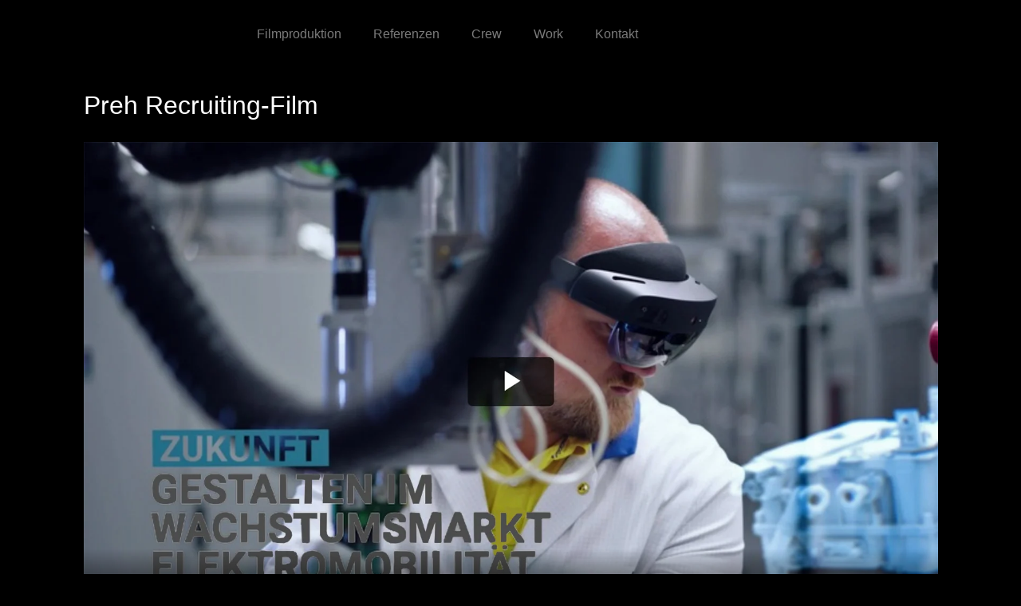

--- FILE ---
content_type: text/html; charset=UTF-8
request_url: https://the-grand-crew.com/preh-recruiting-film/
body_size: 17870
content:
<!doctype html><html lang="de" prefix="og: https://ogp.me/ns#"><head><script data-no-optimize="1">var litespeed_docref=sessionStorage.getItem("litespeed_docref");litespeed_docref&&(Object.defineProperty(document,"referrer",{get:function(){return litespeed_docref}}),sessionStorage.removeItem("litespeed_docref"));</script> <meta charset="UTF-8"><meta name="viewport" content="width=device-width, initial-scale=1"><link rel="profile" href="https://gmpg.org/xfn/11"><title>Preh Recruiting Film - Tom´s Grand Crew - Filmproduktion</title><meta name="description" content="https://mediacms.preyer.net/media/encoded/7/tom.b/716cb5ee075d426ca2eabe399dc43461.716cb5ee075d426ca2eabe399dc43461.Preh-Recruitingfilm_Master_21122023.mp4.mp4"/><meta name="robots" content="follow, index, max-snippet:-1, max-video-preview:-1, max-image-preview:large"/><link rel="canonical" href="https://the-grand-crew.com/preh-recruiting-film/" /><meta property="og:locale" content="de_DE" /><meta property="og:type" content="article" /><meta property="og:title" content="Preh Recruiting Film - Tom´s Grand Crew - Filmproduktion" /><meta property="og:description" content="https://mediacms.preyer.net/media/encoded/7/tom.b/716cb5ee075d426ca2eabe399dc43461.716cb5ee075d426ca2eabe399dc43461.Preh-Recruitingfilm_Master_21122023.mp4.mp4" /><meta property="og:url" content="https://the-grand-crew.com/preh-recruiting-film/" /><meta property="og:site_name" content="The Grand Crew - Filmproduktion" /><meta property="article:section" content="Referenzen" /><meta property="og:updated_time" content="2024-03-24T21:51:23+01:00" /><meta property="og:image" content="https://the-grand-crew.com/wp-content/uploads/2024/03/Preh-Recruitung-film.jpg" /><meta property="og:image:secure_url" content="https://the-grand-crew.com/wp-content/uploads/2024/03/Preh-Recruitung-film.jpg" /><meta property="og:image:width" content="1600" /><meta property="og:image:height" content="900" /><meta property="og:image:alt" content="Preh Recruiting Film" /><meta property="og:image:type" content="image/jpeg" /><meta property="article:published_time" content="2024-03-01T18:28:20+01:00" /><meta property="article:modified_time" content="2024-03-24T21:51:23+01:00" /><meta property="og:video" content="https://mediacms.preyer.net/media/encoded/7/tom.b/716cb5ee075d426ca2eabe399dc43461.716cb5ee075d426ca2eabe399dc43461.Preh-Recruitingfilm_Master_21122023.mp4.mp4" /><meta name="twitter:card" content="summary_large_image" /><meta name="twitter:title" content="Preh Recruiting Film - Tom´s Grand Crew - Filmproduktion" /><meta name="twitter:description" content="https://mediacms.preyer.net/media/encoded/7/tom.b/716cb5ee075d426ca2eabe399dc43461.716cb5ee075d426ca2eabe399dc43461.Preh-Recruitingfilm_Master_21122023.mp4.mp4" /><meta name="twitter:image" content="https://the-grand-crew.com/wp-content/uploads/2024/03/Preh-Recruitung-film.jpg" /><meta name="twitter:label1" content="Verfasst von" /><meta name="twitter:data1" content="Tom Bauer" /><meta name="twitter:label2" content="Lesedauer" /><meta name="twitter:data2" content="Weniger als eine Minute" /> <script type="application/ld+json" class="rank-math-schema">{"@context":"https://schema.org","@graph":[{"@type":"Place","@id":"https://the-grand-crew.com/#place","address":{"@type":"PostalAddress","streetAddress":"Beethovenstra\u00dfe 5d","addressRegion":"Bayern","postalCode":"97080","addressCountry":"W\u00fcrzburg"}},{"@type":["LocalBusiness","Organization"],"@id":"https://the-grand-crew.com/#organization","name":"The Grand Crew - Filmproduktion","url":"https://the-grand-crew.com","email":"mail@ad-photographer.com","address":{"@type":"PostalAddress","streetAddress":"Beethovenstra\u00dfe 5d","addressRegion":"Bayern","postalCode":"97080","addressCountry":"W\u00fcrzburg"},"logo":{"@type":"ImageObject","@id":"https://the-grand-crew.com/#logo","url":"https://the-grand-crew.com/wp-content/uploads/2024/03/favicon.png","contentUrl":"https://the-grand-crew.com/wp-content/uploads/2024/03/favicon.png","caption":"The Grand Crew - Filmproduktion","inLanguage":"de","width":"112","height":"112"},"openingHours":["Monday,Tuesday,Wednesday,Thursday 09:00-18:00","Friday 09:00-15:00"],"location":{"@id":"https://the-grand-crew.com/#place"},"image":{"@id":"https://the-grand-crew.com/#logo"},"telephone":"+49 16090284509"},{"@type":"WebSite","@id":"https://the-grand-crew.com/#website","url":"https://the-grand-crew.com","name":"The Grand Crew - Filmproduktion","alternateName":"Grand Crew Filmproduktion, Agentur","publisher":{"@id":"https://the-grand-crew.com/#organization"},"inLanguage":"de"},{"@type":"ImageObject","@id":"https://the-grand-crew.com/wp-content/uploads/2024/03/Preh-Recruitung-film.jpg","url":"https://the-grand-crew.com/wp-content/uploads/2024/03/Preh-Recruitung-film.jpg","width":"1600","height":"900","inLanguage":"de"},{"@type":"WebPage","@id":"https://the-grand-crew.com/preh-recruiting-film/#webpage","url":"https://the-grand-crew.com/preh-recruiting-film/","name":"Preh Recruiting Film - Tom\u00b4s Grand Crew - Filmproduktion","datePublished":"2024-03-01T18:28:20+01:00","dateModified":"2024-03-24T21:51:23+01:00","isPartOf":{"@id":"https://the-grand-crew.com/#website"},"primaryImageOfPage":{"@id":"https://the-grand-crew.com/wp-content/uploads/2024/03/Preh-Recruitung-film.jpg"},"inLanguage":"de"},{"@type":"Person","@id":"https://the-grand-crew.com/author/tom-b/","name":"Tom Bauer","url":"https://the-grand-crew.com/author/tom-b/","image":{"@type":"ImageObject","@id":"https://the-grand-crew.com/wp-content/litespeed/avatar/5085d7c801c49ae8d0a010092768681e.jpg?ver=1769093155","url":"https://the-grand-crew.com/wp-content/litespeed/avatar/5085d7c801c49ae8d0a010092768681e.jpg?ver=1769093155","caption":"Tom Bauer","inLanguage":"de"},"worksFor":{"@id":"https://the-grand-crew.com/#organization"}},{"headline":"Preh Recruiting Film - Tom\u00b4s Grand Crew - Filmproduktion","description":"https://mediacms.preyer.net/media/encoded/7/tom.b/716cb5ee075d426ca2eabe399dc43461.716cb5ee075d426ca2eabe399dc43461.Preh-Recruitingfilm_Master_21122023.mp4.mp4","datePublished":"2024-03-01T18:28:20+01:00","dateModified":"2024-03-24T21:51:23+01:00","image":{"@id":"https://the-grand-crew.com/wp-content/uploads/2024/03/Preh-Recruitung-film.jpg"},"author":{"@id":"https://the-grand-crew.com/author/tom-b/","name":"Tom Bauer"},"@type":"BlogPosting","name":"Preh Recruiting Film - Tom\u00b4s Grand Crew - Filmproduktion","articleSection":"Referenzen, Referenzen-Startseite","@id":"https://the-grand-crew.com/preh-recruiting-film/#schema-9536","isPartOf":{"@id":"https://the-grand-crew.com/preh-recruiting-film/#webpage"},"publisher":{"@id":"https://the-grand-crew.com/#organization"},"inLanguage":"de","mainEntityOfPage":{"@id":"https://the-grand-crew.com/preh-recruiting-film/#webpage"}},{"@type":"VideoObject","name":"Preh Recruiting Film - Tom\u00b4s Grand Crew - Filmproduktion","description":"https://mediacms.preyer.net/media/encoded/7/tom.b/716cb5ee075d426ca2eabe399dc43461.716cb5ee075d426ca2eabe399dc43461.Preh-Recruitingfilm_Master_21122023.mp4.mp4","uploadDate":"2024-03-01T18:28:20+01:00","thumbnailUrl":"https://the-grand-crew.com/wp-content/uploads/2024/03/Preh-Recruitung-film.jpg","contentUrl":"https://mediacms.preyer.net/media/encoded/7/tom.b/716cb5ee075d426ca2eabe399dc43461.716cb5ee075d426ca2eabe399dc43461.Preh-Recruitingfilm_Master_21122023.mp4.mp4","isFamilyFriendly":"1","@id":"https://the-grand-crew.com/preh-recruiting-film/#schema-9537","isPartOf":{"@id":"https://the-grand-crew.com/preh-recruiting-film/#webpage"},"publisher":{"@id":"https://the-grand-crew.com/#organization"},"inLanguage":"de","mainEntityOfPage":{"@id":"https://the-grand-crew.com/preh-recruiting-film/#webpage"}}]}</script> <link rel="alternate" type="application/rss+xml" title="Tom´s Grand Crew - Filmproduktion &raquo; Feed" href="https://the-grand-crew.com/feed/" /><link rel="alternate" type="application/rss+xml" title="Tom´s Grand Crew - Filmproduktion &raquo; Kommentar-Feed" href="https://the-grand-crew.com/comments/feed/" /><link rel="alternate" type="application/rss+xml" title="Tom´s Grand Crew - Filmproduktion &raquo; Preh Recruiting Film-Kommentar-Feed" href="https://the-grand-crew.com/preh-recruiting-film/feed/" /><link rel="alternate" title="oEmbed (JSON)" type="application/json+oembed" href="https://the-grand-crew.com/wp-json/oembed/1.0/embed?url=https%3A%2F%2Fthe-grand-crew.com%2Fpreh-recruiting-film%2F" /><link rel="alternate" title="oEmbed (XML)" type="text/xml+oembed" href="https://the-grand-crew.com/wp-json/oembed/1.0/embed?url=https%3A%2F%2Fthe-grand-crew.com%2Fpreh-recruiting-film%2F&#038;format=xml" /><style id='wp-img-auto-sizes-contain-inline-css'>img:is([sizes=auto i],[sizes^="auto," i]){contain-intrinsic-size:3000px 1500px}
/*# sourceURL=wp-img-auto-sizes-contain-inline-css */</style><style id="litespeed-ccss">body{--wp--preset--color--black:#000;--wp--preset--color--cyan-bluish-gray:#abb8c3;--wp--preset--color--white:#fff;--wp--preset--color--pale-pink:#f78da7;--wp--preset--color--vivid-red:#cf2e2e;--wp--preset--color--luminous-vivid-orange:#ff6900;--wp--preset--color--luminous-vivid-amber:#fcb900;--wp--preset--color--light-green-cyan:#7bdcb5;--wp--preset--color--vivid-green-cyan:#00d084;--wp--preset--color--pale-cyan-blue:#8ed1fc;--wp--preset--color--vivid-cyan-blue:#0693e3;--wp--preset--color--vivid-purple:#9b51e0;--wp--preset--gradient--vivid-cyan-blue-to-vivid-purple:linear-gradient(135deg,rgba(6,147,227,1) 0%,#9b51e0 100%);--wp--preset--gradient--light-green-cyan-to-vivid-green-cyan:linear-gradient(135deg,#7adcb4 0%,#00d082 100%);--wp--preset--gradient--luminous-vivid-amber-to-luminous-vivid-orange:linear-gradient(135deg,rgba(252,185,0,1) 0%,rgba(255,105,0,1) 100%);--wp--preset--gradient--luminous-vivid-orange-to-vivid-red:linear-gradient(135deg,rgba(255,105,0,1) 0%,#cf2e2e 100%);--wp--preset--gradient--very-light-gray-to-cyan-bluish-gray:linear-gradient(135deg,#eee 0%,#a9b8c3 100%);--wp--preset--gradient--cool-to-warm-spectrum:linear-gradient(135deg,#4aeadc 0%,#9778d1 20%,#cf2aba 40%,#ee2c82 60%,#fb6962 80%,#fef84c 100%);--wp--preset--gradient--blush-light-purple:linear-gradient(135deg,#ffceec 0%,#9896f0 100%);--wp--preset--gradient--blush-bordeaux:linear-gradient(135deg,#fecda5 0%,#fe2d2d 50%,#6b003e 100%);--wp--preset--gradient--luminous-dusk:linear-gradient(135deg,#ffcb70 0%,#c751c0 50%,#4158d0 100%);--wp--preset--gradient--pale-ocean:linear-gradient(135deg,#fff5cb 0%,#b6e3d4 50%,#33a7b5 100%);--wp--preset--gradient--electric-grass:linear-gradient(135deg,#caf880 0%,#71ce7e 100%);--wp--preset--gradient--midnight:linear-gradient(135deg,#020381 0%,#2874fc 100%);--wp--preset--font-size--small:13px;--wp--preset--font-size--medium:20px;--wp--preset--font-size--large:36px;--wp--preset--font-size--x-large:42px;--wp--preset--spacing--20:.44rem;--wp--preset--spacing--30:.67rem;--wp--preset--spacing--40:1rem;--wp--preset--spacing--50:1.5rem;--wp--preset--spacing--60:2.25rem;--wp--preset--spacing--70:3.38rem;--wp--preset--spacing--80:5.06rem;--wp--preset--shadow--natural:6px 6px 9px rgba(0,0,0,.2);--wp--preset--shadow--deep:12px 12px 50px rgba(0,0,0,.4);--wp--preset--shadow--sharp:6px 6px 0px rgba(0,0,0,.2);--wp--preset--shadow--outlined:6px 6px 0px -3px rgba(255,255,255,1),6px 6px rgba(0,0,0,1);--wp--preset--shadow--crisp:6px 6px 0px rgba(0,0,0,1)}.screen-reader-text{clip:rect(1px,1px,1px,1px);height:1px;overflow:hidden;position:absolute!important;width:1px;word-wrap:normal!important}html{line-height:1.15;-webkit-text-size-adjust:100%}*,:after,:before{box-sizing:border-box}body{margin:0;font-family:-apple-system,BlinkMacSystemFont,Segoe UI,Roboto,Helvetica Neue,Arial,Noto Sans,sans-serif,Apple Color Emoji,Segoe UI Emoji,Segoe UI Symbol,Noto Color Emoji;font-size:1rem;font-weight:400;line-height:1.5;color:#333;background-color:#fff;-webkit-font-smoothing:antialiased;-moz-osx-font-smoothing:grayscale}h2{margin-block-start:.5rem;margin-block-end:1rem;font-family:inherit;font-weight:500;line-height:1.2;color:inherit}h2{font-size:2rem}a{background-color:transparent;text-decoration:none;color:#c36}img{border-style:none;height:auto;max-width:100%}::-webkit-file-upload-button{-webkit-appearance:button;font:inherit}li,ul{margin-block-start:0;margin-block-end:0;border:0;outline:0;font-size:100%;vertical-align:baseline;background:0 0}.site-navigation{grid-area:nav-menu;display:flex;align-items:center;flex-grow:1}[class*=" eicon-"]{display:inline-block;font-family:eicons;font-size:inherit;font-weight:400;font-style:normal;font-variant:normal;line-height:1;text-rendering:auto;-webkit-font-smoothing:antialiased;-moz-osx-font-smoothing:grayscale}.eicon-menu-bar:before{content:"\e816"}.eicon-close:before{content:"\e87f"}.elementor-screen-only,.screen-reader-text{position:absolute;top:-10000em;width:1px;height:1px;margin:-1px;padding:0;overflow:hidden;clip:rect(0,0,0,0);border:0}.elementor *,.elementor :after,.elementor :before{box-sizing:border-box}.elementor a{box-shadow:none;text-decoration:none}.elementor img{height:auto;max-width:100%;border:none;border-radius:0;box-shadow:none}.elementor video{max-width:100%;width:100%;margin:0;line-height:1;border:none}.elementor-element{--flex-direction:initial;--flex-wrap:initial;--justify-content:initial;--align-items:initial;--align-content:initial;--gap:initial;--flex-basis:initial;--flex-grow:initial;--flex-shrink:initial;--order:initial;--align-self:initial;flex-basis:var(--flex-basis);flex-grow:var(--flex-grow);flex-shrink:var(--flex-shrink);order:var(--order);align-self:var(--align-self)}:root{--page-title-display:block}.elementor-widget{position:relative}.e-con{--border-radius:0;--border-block-start-width:0px;--border-inline-end-width:0px;--border-block-end-width:0px;--border-inline-start-width:0px;--border-style:initial;--border-color:initial;--container-widget-height:initial;--container-widget-flex-grow:0;--container-widget-align-self:initial;--content-width:min(100%,var(--container-max-width,1140px));--width:100%;--min-height:initial;--height:auto;--text-align:initial;--margin-block-start:0px;--margin-inline-end:0px;--margin-block-end:0px;--margin-inline-start:0px;--padding-block-start:var(--container-default-padding-block-start,10px);--padding-inline-end:var(--container-default-padding-inline-end,10px);--padding-block-end:var(--container-default-padding-block-end,10px);--padding-inline-start:var(--container-default-padding-inline-start,10px);--position:relative;--z-index:revert;--overflow:visible;--gap:var(--widgets-spacing,20px);--overlay-mix-blend-mode:initial;--overlay-opacity:1;--e-con-grid-template-columns:repeat(3,1fr);--e-con-grid-template-rows:repeat(2,1fr);position:var(--position);width:var(--width);min-width:0;min-height:var(--min-height);height:var(--height);border-radius:var(--border-radius);margin-block-start:var(--bc-margin-block-start,var(--margin-block-start));margin-inline-end:var(--bc-margin-inline-end,var(--margin-inline-end));margin-block-end:var(--bc-margin-block-end,var(--margin-block-end));margin-inline-start:var(--bc-margin-inline-start,var(--margin-inline-start));padding-inline-start:var(--bc-padding-inline-start,var(--padding-inline-start));padding-inline-end:var(--bc-padding-inline-end,var(--padding-inline-end));z-index:var(--z-index);overflow:var(--overflow)}.e-con.e-flex{--flex-direction:column;--flex-basis:auto;--flex-grow:0;--flex-shrink:1;flex:var(--flex-grow) var(--flex-shrink) var(--flex-basis)}.e-con-full,.e-con>.e-con-inner{text-align:var(--text-align);padding-block-start:var(--bc-padding-block-start,var(--padding-block-start));padding-block-end:var(--bc-padding-block-end,var(--padding-block-end))}.e-con-full.e-flex,.e-con.e-flex>.e-con-inner{flex-direction:var(--flex-direction)}.e-con,.e-con>.e-con-inner{display:var(--display)}.e-con-boxed.e-flex{flex-direction:column;flex-wrap:nowrap;justify-content:normal;align-items:normal;align-content:normal}.e-con-boxed{text-align:initial;gap:initial}.e-con.e-flex>.e-con-inner{flex-wrap:var(--flex-wrap);justify-content:var(--justify-content);align-items:var(--align-items);align-content:var(--align-content);flex-basis:auto;flex-grow:1;flex-shrink:1;align-self:auto}.e-con>.e-con-inner{gap:var(--gap);width:100%;max-width:var(--content-width);margin:0 auto;padding-inline-start:0;padding-inline-end:0;height:100%}.e-con .elementor-widget.elementor-widget{margin-block-end:0}.e-con:before{content:var(--background-overlay);display:block;position:absolute;mix-blend-mode:var(--overlay-mix-blend-mode);opacity:var(--overlay-opacity);border-radius:var(--border-radius);border-style:var(--border-style);border-color:var(--border-color);border-block-start-width:var(--border-block-start-width);border-inline-end-width:var(--border-inline-end-width);border-block-end-width:var(--border-block-end-width);border-inline-start-width:var(--border-inline-start-width);top:calc(0px - var(--border-block-start-width));left:calc(0px - var(--border-inline-start-width));width:max(100% + var(--border-inline-end-width) + var(--border-inline-start-width),100%);height:max(100% + var(--border-block-start-width) + var(--border-block-end-width),100%)}.e-con .elementor-widget{min-width:0}.e-con .elementor-widget-video{width:100%}.e-con>.e-con-inner>.elementor-widget>.elementor-widget-container,.e-con>.elementor-widget>.elementor-widget-container{height:100%}.e-con.e-con>.e-con-inner>.elementor-widget,.elementor.elementor .e-con>.elementor-widget{max-width:100%}@media (max-width:767px){.e-con.e-flex{--width:100%;--flex-wrap:wrap}}.e-con{--bc-margin-block-start:var(--margin-top);--bc-margin-block-end:var(--margin-bottom);--bc-margin-inline-start:var(--margin-left);--bc-margin-inline-end:var(--margin-right);--bc-padding-block-start:var(--padding-top);--bc-padding-block-end:var(--padding-bottom);--bc-padding-inline-start:var(--padding-left);--bc-padding-inline-end:var(--padding-right)}.elementor-element{--swiper-theme-color:#000;--swiper-navigation-size:44px;--swiper-pagination-bullet-size:6px;--swiper-pagination-bullet-horizontal-gap:6px}.elementor-heading-title{padding:0;margin:0;line-height:1}.elementor-widget-image{text-align:center}.elementor-widget-image a{display:inline-block}.elementor-widget-image img{vertical-align:middle;display:inline-block}.e-con{--container-widget-width:100%}.elementor-widget-video .elementor-widget-container{overflow:hidden;transform:translateZ(0)}.elementor-widget-video .elementor-wrapper{aspect-ratio:var(--video-aspect-ratio)}.elementor-widget-video .elementor-wrapper video{height:100%;width:100%;display:flex;border:none;background-color:#000}@supports not (aspect-ratio:1/1){.elementor-widget-video .elementor-wrapper{position:relative;overflow:hidden;height:0;padding-bottom:calc(100%/var(--video-aspect-ratio))}.elementor-widget-video .elementor-wrapper video{position:absolute;top:0;right:0;bottom:0;left:0}}.elementor-widget-video .e-hosted-video .elementor-video{-o-object-fit:cover;object-fit:cover}.e-con-inner>.elementor-widget-video{width:var(--container-widget-width);--flex-grow:var(--container-widget-flex-grow)}:root{--swiper-theme-color:#007aff}:root{--swiper-navigation-size:44px}.elementor-kit-15{--e-global-color-primary:#fff;--e-global-color-secondary:#54595f;--e-global-color-text:#fff;--e-global-color-accent:#ddb000;--e-global-color-682c4e9e:#ddb000;--e-global-color-34ca62e7:#167f3c;--e-global-color-51319e80:#000;--e-global-color-7f9067d7:#fff;--e-global-typography-primary-font-family:"Cairo";--e-global-typography-primary-font-weight:600;--e-global-typography-secondary-font-family:"Cairo";--e-global-typography-secondary-font-weight:400;--e-global-typography-text-font-family:"Cairo";--e-global-typography-text-font-weight:400;--e-global-typography-accent-font-family:"Cairo";--e-global-typography-accent-font-weight:500;background-color:var(--e-global-color-51319e80)}.elementor-kit-15 a{color:#696969}.e-con{--container-max-width:85%}.elementor-element{--widgets-spacing:20px 20px}@media (max-width:1024px){.e-con{--container-max-width:1024px}}@media (max-width:767px){.e-con{--container-max-width:767px}}.elementor-location-header:before{content:"";display:table;clear:both}.elementor-item:after,.elementor-item:before{display:block;position:absolute}.elementor-item:not(:hover):not(:focus):not(.elementor-item-active):not(.highlighted):after,.elementor-item:not(:hover):not(:focus):not(.elementor-item-active):not(.highlighted):before{opacity:0}.e--pointer-underline .elementor-item:after,.e--pointer-underline .elementor-item:before{height:3px;width:100%;left:0;background-color:#3f444b;z-index:2}.e--pointer-underline .elementor-item:after{content:"";bottom:0}.elementor-nav-menu--main .elementor-nav-menu a{padding:13px 20px}.elementor-nav-menu--layout-horizontal{display:flex}.elementor-nav-menu--layout-horizontal .elementor-nav-menu{display:flex;flex-wrap:wrap}.elementor-nav-menu--layout-horizontal .elementor-nav-menu a{white-space:nowrap;flex-grow:1}.elementor-nav-menu--layout-horizontal .elementor-nav-menu>li{display:flex}.elementor-nav-menu--layout-horizontal .elementor-nav-menu>li:not(:first-child)>a{margin-inline-start:var(--e-nav-menu-horizontal-menu-item-margin)}.elementor-nav-menu--layout-horizontal .elementor-nav-menu>li:not(:last-child)>a{margin-inline-end:var(--e-nav-menu-horizontal-menu-item-margin)}.elementor-nav-menu--layout-horizontal .elementor-nav-menu>li:not(:last-child):after{content:var(--e-nav-menu-divider-content,none);height:var(--e-nav-menu-divider-height,35%);border-left:var(--e-nav-menu-divider-width,2px) var(--e-nav-menu-divider-style,solid) var(--e-nav-menu-divider-color,#000);border-bottom-color:var(--e-nav-menu-divider-color,#000);border-right-color:var(--e-nav-menu-divider-color,#000);border-top-color:var(--e-nav-menu-divider-color,#000);align-self:center}.elementor-widget-nav-menu .elementor-widget-container{display:flex;flex-direction:column}.elementor-nav-menu{position:relative;z-index:2}.elementor-nav-menu:after{content:" ";display:block;height:0;font:0/0 serif;clear:both;visibility:hidden;overflow:hidden}.elementor-nav-menu,.elementor-nav-menu li{display:block;list-style:none;margin:0;padding:0;line-height:normal}.elementor-nav-menu a,.elementor-nav-menu li{position:relative}.elementor-nav-menu li{border-width:0}.elementor-nav-menu a{display:flex;align-items:center}.elementor-nav-menu a{padding:10px 20px;line-height:20px}.elementor-menu-toggle{display:flex;align-items:center;justify-content:center;font-size:var(--nav-menu-icon-size,22px);padding:.25em;border:0 solid;border-radius:3px;background-color:rgba(0,0,0,.05);color:#33373d}.elementor-menu-toggle:not(.elementor-active) .elementor-menu-toggle__icon--close{display:none}.elementor-nav-menu--dropdown{background-color:#fff;font-size:13px}.elementor-nav-menu--dropdown.elementor-nav-menu__container{margin-top:10px;transform-origin:top;overflow-y:auto;overflow-x:hidden}.elementor-nav-menu--dropdown a{color:#33373d}.elementor-nav-menu--toggle{--menu-height:100vh}.elementor-nav-menu--toggle .elementor-menu-toggle:not(.elementor-active)+.elementor-nav-menu__container{transform:scaleY(0);max-height:0;overflow:hidden}@media (max-width:1024px){.elementor-nav-menu--dropdown-tablet .elementor-nav-menu--main{display:none}}@media (min-width:1025px){.elementor-nav-menu--dropdown-tablet .elementor-menu-toggle,.elementor-nav-menu--dropdown-tablet .elementor-nav-menu--dropdown{display:none}.elementor-nav-menu--dropdown-tablet nav.elementor-nav-menu--dropdown.elementor-nav-menu__container{overflow-y:hidden}}.elementor-widget-heading .elementor-heading-title{color:var(--e-global-color-primary)}.elementor-widget-nav-menu .elementor-nav-menu--main .elementor-item{color:var(--e-global-color-text);fill:var(--e-global-color-text)}.elementor-widget-nav-menu .elementor-nav-menu--main:not(.e--pointer-framed) .elementor-item:before,.elementor-widget-nav-menu .elementor-nav-menu--main:not(.e--pointer-framed) .elementor-item:after{background-color:var(--e-global-color-accent)}.elementor-widget-nav-menu{--e-nav-menu-divider-color:var(--e-global-color-text)}.elementor-321 .elementor-element.elementor-element-41a094aa{--display:flex;--flex-direction:row;--container-widget-width:initial;--container-widget-height:100%;--container-widget-flex-grow:1;--container-widget-align-self:stretch;--margin-block-start:20px;--margin-block-end:10px;--margin-inline-start:0px;--margin-inline-end:0px}.elementor-321 .elementor-element.elementor-element-5c534b14{--display:flex;--flex-direction:row;--container-widget-width:initial;--container-widget-height:100%;--container-widget-flex-grow:1;--container-widget-align-self:stretch}.elementor-321 .elementor-element.elementor-element-332eb341 .elementor-wrapper{--video-aspect-ratio:1.77777}body.elementor-page-321:not(.elementor-motion-effects-element-type-background){background-color:#000}.elementor-44 .elementor-element.elementor-element-7a0bb83{--display:flex;--flex-direction:row;--container-widget-width:initial;--container-widget-height:100%;--container-widget-flex-grow:1;--container-widget-align-self:stretch;--gap:0px 0px;--overlay-opacity:.5;--z-index:9}.elementor-44 .elementor-element.elementor-element-7a0bb83:not(.elementor-motion-effects-element-type-background){background-color:#000000B5}.elementor-44 .elementor-element.elementor-element-7a0bb83:before{--background-overlay:''}.elementor-44 .elementor-element.elementor-element-ccadbe9{--display:flex;--flex-direction:column;--container-widget-width:100%;--container-widget-height:initial;--container-widget-flex-grow:0;--container-widget-align-self:initial}.elementor-44 .elementor-element.elementor-element-ccadbe9.e-con{--flex-grow:0;--flex-shrink:0}.elementor-44 .elementor-element.elementor-element-312f38e>.elementor-widget-container{margin:0 27px 0 0}.elementor-44 .elementor-element.elementor-element-312f38e{width:var(--container-widget-width,114.915%);max-width:114.915%;--container-widget-width:114.915%;--container-widget-flex-grow:0}.elementor-44 .elementor-element.elementor-element-312f38e.elementor-element{--flex-grow:0;--flex-shrink:0}.elementor-44 .elementor-element.elementor-element-8a6a288{--display:flex;--flex-direction:column;--container-widget-width:100%;--container-widget-height:initial;--container-widget-flex-grow:0;--container-widget-align-self:initial}.elementor-44 .elementor-element.elementor-element-af4f4e9 .elementor-menu-toggle{margin:0 auto;background-color:#575555}.elementor-44 .elementor-element.elementor-element-af4f4e9 .elementor-nav-menu--main .elementor-item{color:#7a7a7a;fill:#7a7a7a}.elementor-44 .elementor-element.elementor-element-af4f4e9 .elementor-nav-menu--main:not(.e--pointer-framed) .elementor-item:before,.elementor-44 .elementor-element.elementor-element-af4f4e9 .elementor-nav-menu--main:not(.e--pointer-framed) .elementor-item:after{background-color:#ddb000}.elementor-44 .elementor-element.elementor-element-af4f4e9 .elementor-nav-menu--dropdown{background-color:#7e7e7e}.elementor-44 .elementor-element.elementor-element-af4f4e9 div.elementor-menu-toggle{color:#ccc}@media (min-width:768px){.elementor-44 .elementor-element.elementor-element-ccadbe9{--width:17.468%}.elementor-44 .elementor-element.elementor-element-8a6a288{--width:66.6666%}}@media (max-width:767px){.elementor-44 .elementor-element.elementor-element-7a0bb83{--flex-wrap:nowrap}.elementor-44 .elementor-element.elementor-element-ccadbe9{--width:40%;--justify-content:flex-start;--align-items:center;--container-widget-width:calc((1 - var(--container-widget-flex-grow))*100%)}}.lazyload{background-image:none!important}.lazyload:before{background-image:none!important}</style><link rel="preload" data-asynced="1" data-optimized="2" as="style" onload="this.onload=null;this.rel='stylesheet'" href="https://the-grand-crew.com/wp-content/litespeed/ucss/56021f6b451264752ea040979d15b1ed.css?ver=f18a3" /><script data-optimized="1" type="litespeed/javascript" data-src="https://the-grand-crew.com/wp-content/plugins/litespeed-cache/assets/js/css_async.min.js"></script> <style id='global-styles-inline-css'>:root{--wp--preset--aspect-ratio--square: 1;--wp--preset--aspect-ratio--4-3: 4/3;--wp--preset--aspect-ratio--3-4: 3/4;--wp--preset--aspect-ratio--3-2: 3/2;--wp--preset--aspect-ratio--2-3: 2/3;--wp--preset--aspect-ratio--16-9: 16/9;--wp--preset--aspect-ratio--9-16: 9/16;--wp--preset--color--black: #000000;--wp--preset--color--cyan-bluish-gray: #abb8c3;--wp--preset--color--white: #ffffff;--wp--preset--color--pale-pink: #f78da7;--wp--preset--color--vivid-red: #cf2e2e;--wp--preset--color--luminous-vivid-orange: #ff6900;--wp--preset--color--luminous-vivid-amber: #fcb900;--wp--preset--color--light-green-cyan: #7bdcb5;--wp--preset--color--vivid-green-cyan: #00d084;--wp--preset--color--pale-cyan-blue: #8ed1fc;--wp--preset--color--vivid-cyan-blue: #0693e3;--wp--preset--color--vivid-purple: #9b51e0;--wp--preset--gradient--vivid-cyan-blue-to-vivid-purple: linear-gradient(135deg,rgb(6,147,227) 0%,rgb(155,81,224) 100%);--wp--preset--gradient--light-green-cyan-to-vivid-green-cyan: linear-gradient(135deg,rgb(122,220,180) 0%,rgb(0,208,130) 100%);--wp--preset--gradient--luminous-vivid-amber-to-luminous-vivid-orange: linear-gradient(135deg,rgb(252,185,0) 0%,rgb(255,105,0) 100%);--wp--preset--gradient--luminous-vivid-orange-to-vivid-red: linear-gradient(135deg,rgb(255,105,0) 0%,rgb(207,46,46) 100%);--wp--preset--gradient--very-light-gray-to-cyan-bluish-gray: linear-gradient(135deg,rgb(238,238,238) 0%,rgb(169,184,195) 100%);--wp--preset--gradient--cool-to-warm-spectrum: linear-gradient(135deg,rgb(74,234,220) 0%,rgb(151,120,209) 20%,rgb(207,42,186) 40%,rgb(238,44,130) 60%,rgb(251,105,98) 80%,rgb(254,248,76) 100%);--wp--preset--gradient--blush-light-purple: linear-gradient(135deg,rgb(255,206,236) 0%,rgb(152,150,240) 100%);--wp--preset--gradient--blush-bordeaux: linear-gradient(135deg,rgb(254,205,165) 0%,rgb(254,45,45) 50%,rgb(107,0,62) 100%);--wp--preset--gradient--luminous-dusk: linear-gradient(135deg,rgb(255,203,112) 0%,rgb(199,81,192) 50%,rgb(65,88,208) 100%);--wp--preset--gradient--pale-ocean: linear-gradient(135deg,rgb(255,245,203) 0%,rgb(182,227,212) 50%,rgb(51,167,181) 100%);--wp--preset--gradient--electric-grass: linear-gradient(135deg,rgb(202,248,128) 0%,rgb(113,206,126) 100%);--wp--preset--gradient--midnight: linear-gradient(135deg,rgb(2,3,129) 0%,rgb(40,116,252) 100%);--wp--preset--font-size--small: 13px;--wp--preset--font-size--medium: 20px;--wp--preset--font-size--large: 36px;--wp--preset--font-size--x-large: 42px;--wp--preset--spacing--20: 0.44rem;--wp--preset--spacing--30: 0.67rem;--wp--preset--spacing--40: 1rem;--wp--preset--spacing--50: 1.5rem;--wp--preset--spacing--60: 2.25rem;--wp--preset--spacing--70: 3.38rem;--wp--preset--spacing--80: 5.06rem;--wp--preset--shadow--natural: 6px 6px 9px rgba(0, 0, 0, 0.2);--wp--preset--shadow--deep: 12px 12px 50px rgba(0, 0, 0, 0.4);--wp--preset--shadow--sharp: 6px 6px 0px rgba(0, 0, 0, 0.2);--wp--preset--shadow--outlined: 6px 6px 0px -3px rgb(255, 255, 255), 6px 6px rgb(0, 0, 0);--wp--preset--shadow--crisp: 6px 6px 0px rgb(0, 0, 0);}:root { --wp--style--global--content-size: 800px;--wp--style--global--wide-size: 1200px; }:where(body) { margin: 0; }.wp-site-blocks > .alignleft { float: left; margin-right: 2em; }.wp-site-blocks > .alignright { float: right; margin-left: 2em; }.wp-site-blocks > .aligncenter { justify-content: center; margin-left: auto; margin-right: auto; }:where(.wp-site-blocks) > * { margin-block-start: 24px; margin-block-end: 0; }:where(.wp-site-blocks) > :first-child { margin-block-start: 0; }:where(.wp-site-blocks) > :last-child { margin-block-end: 0; }:root { --wp--style--block-gap: 24px; }:root :where(.is-layout-flow) > :first-child{margin-block-start: 0;}:root :where(.is-layout-flow) > :last-child{margin-block-end: 0;}:root :where(.is-layout-flow) > *{margin-block-start: 24px;margin-block-end: 0;}:root :where(.is-layout-constrained) > :first-child{margin-block-start: 0;}:root :where(.is-layout-constrained) > :last-child{margin-block-end: 0;}:root :where(.is-layout-constrained) > *{margin-block-start: 24px;margin-block-end: 0;}:root :where(.is-layout-flex){gap: 24px;}:root :where(.is-layout-grid){gap: 24px;}.is-layout-flow > .alignleft{float: left;margin-inline-start: 0;margin-inline-end: 2em;}.is-layout-flow > .alignright{float: right;margin-inline-start: 2em;margin-inline-end: 0;}.is-layout-flow > .aligncenter{margin-left: auto !important;margin-right: auto !important;}.is-layout-constrained > .alignleft{float: left;margin-inline-start: 0;margin-inline-end: 2em;}.is-layout-constrained > .alignright{float: right;margin-inline-start: 2em;margin-inline-end: 0;}.is-layout-constrained > .aligncenter{margin-left: auto !important;margin-right: auto !important;}.is-layout-constrained > :where(:not(.alignleft):not(.alignright):not(.alignfull)){max-width: var(--wp--style--global--content-size);margin-left: auto !important;margin-right: auto !important;}.is-layout-constrained > .alignwide{max-width: var(--wp--style--global--wide-size);}body .is-layout-flex{display: flex;}.is-layout-flex{flex-wrap: wrap;align-items: center;}.is-layout-flex > :is(*, div){margin: 0;}body .is-layout-grid{display: grid;}.is-layout-grid > :is(*, div){margin: 0;}body{padding-top: 0px;padding-right: 0px;padding-bottom: 0px;padding-left: 0px;}a:where(:not(.wp-element-button)){text-decoration: underline;}:root :where(.wp-element-button, .wp-block-button__link){background-color: #32373c;border-width: 0;color: #fff;font-family: inherit;font-size: inherit;font-style: inherit;font-weight: inherit;letter-spacing: inherit;line-height: inherit;padding-top: calc(0.667em + 2px);padding-right: calc(1.333em + 2px);padding-bottom: calc(0.667em + 2px);padding-left: calc(1.333em + 2px);text-decoration: none;text-transform: inherit;}.has-black-color{color: var(--wp--preset--color--black) !important;}.has-cyan-bluish-gray-color{color: var(--wp--preset--color--cyan-bluish-gray) !important;}.has-white-color{color: var(--wp--preset--color--white) !important;}.has-pale-pink-color{color: var(--wp--preset--color--pale-pink) !important;}.has-vivid-red-color{color: var(--wp--preset--color--vivid-red) !important;}.has-luminous-vivid-orange-color{color: var(--wp--preset--color--luminous-vivid-orange) !important;}.has-luminous-vivid-amber-color{color: var(--wp--preset--color--luminous-vivid-amber) !important;}.has-light-green-cyan-color{color: var(--wp--preset--color--light-green-cyan) !important;}.has-vivid-green-cyan-color{color: var(--wp--preset--color--vivid-green-cyan) !important;}.has-pale-cyan-blue-color{color: var(--wp--preset--color--pale-cyan-blue) !important;}.has-vivid-cyan-blue-color{color: var(--wp--preset--color--vivid-cyan-blue) !important;}.has-vivid-purple-color{color: var(--wp--preset--color--vivid-purple) !important;}.has-black-background-color{background-color: var(--wp--preset--color--black) !important;}.has-cyan-bluish-gray-background-color{background-color: var(--wp--preset--color--cyan-bluish-gray) !important;}.has-white-background-color{background-color: var(--wp--preset--color--white) !important;}.has-pale-pink-background-color{background-color: var(--wp--preset--color--pale-pink) !important;}.has-vivid-red-background-color{background-color: var(--wp--preset--color--vivid-red) !important;}.has-luminous-vivid-orange-background-color{background-color: var(--wp--preset--color--luminous-vivid-orange) !important;}.has-luminous-vivid-amber-background-color{background-color: var(--wp--preset--color--luminous-vivid-amber) !important;}.has-light-green-cyan-background-color{background-color: var(--wp--preset--color--light-green-cyan) !important;}.has-vivid-green-cyan-background-color{background-color: var(--wp--preset--color--vivid-green-cyan) !important;}.has-pale-cyan-blue-background-color{background-color: var(--wp--preset--color--pale-cyan-blue) !important;}.has-vivid-cyan-blue-background-color{background-color: var(--wp--preset--color--vivid-cyan-blue) !important;}.has-vivid-purple-background-color{background-color: var(--wp--preset--color--vivid-purple) !important;}.has-black-border-color{border-color: var(--wp--preset--color--black) !important;}.has-cyan-bluish-gray-border-color{border-color: var(--wp--preset--color--cyan-bluish-gray) !important;}.has-white-border-color{border-color: var(--wp--preset--color--white) !important;}.has-pale-pink-border-color{border-color: var(--wp--preset--color--pale-pink) !important;}.has-vivid-red-border-color{border-color: var(--wp--preset--color--vivid-red) !important;}.has-luminous-vivid-orange-border-color{border-color: var(--wp--preset--color--luminous-vivid-orange) !important;}.has-luminous-vivid-amber-border-color{border-color: var(--wp--preset--color--luminous-vivid-amber) !important;}.has-light-green-cyan-border-color{border-color: var(--wp--preset--color--light-green-cyan) !important;}.has-vivid-green-cyan-border-color{border-color: var(--wp--preset--color--vivid-green-cyan) !important;}.has-pale-cyan-blue-border-color{border-color: var(--wp--preset--color--pale-cyan-blue) !important;}.has-vivid-cyan-blue-border-color{border-color: var(--wp--preset--color--vivid-cyan-blue) !important;}.has-vivid-purple-border-color{border-color: var(--wp--preset--color--vivid-purple) !important;}.has-vivid-cyan-blue-to-vivid-purple-gradient-background{background: var(--wp--preset--gradient--vivid-cyan-blue-to-vivid-purple) !important;}.has-light-green-cyan-to-vivid-green-cyan-gradient-background{background: var(--wp--preset--gradient--light-green-cyan-to-vivid-green-cyan) !important;}.has-luminous-vivid-amber-to-luminous-vivid-orange-gradient-background{background: var(--wp--preset--gradient--luminous-vivid-amber-to-luminous-vivid-orange) !important;}.has-luminous-vivid-orange-to-vivid-red-gradient-background{background: var(--wp--preset--gradient--luminous-vivid-orange-to-vivid-red) !important;}.has-very-light-gray-to-cyan-bluish-gray-gradient-background{background: var(--wp--preset--gradient--very-light-gray-to-cyan-bluish-gray) !important;}.has-cool-to-warm-spectrum-gradient-background{background: var(--wp--preset--gradient--cool-to-warm-spectrum) !important;}.has-blush-light-purple-gradient-background{background: var(--wp--preset--gradient--blush-light-purple) !important;}.has-blush-bordeaux-gradient-background{background: var(--wp--preset--gradient--blush-bordeaux) !important;}.has-luminous-dusk-gradient-background{background: var(--wp--preset--gradient--luminous-dusk) !important;}.has-pale-ocean-gradient-background{background: var(--wp--preset--gradient--pale-ocean) !important;}.has-electric-grass-gradient-background{background: var(--wp--preset--gradient--electric-grass) !important;}.has-midnight-gradient-background{background: var(--wp--preset--gradient--midnight) !important;}.has-small-font-size{font-size: var(--wp--preset--font-size--small) !important;}.has-medium-font-size{font-size: var(--wp--preset--font-size--medium) !important;}.has-large-font-size{font-size: var(--wp--preset--font-size--large) !important;}.has-x-large-font-size{font-size: var(--wp--preset--font-size--x-large) !important;}
:root :where(.wp-block-pullquote){font-size: 1.5em;line-height: 1.6;}
/*# sourceURL=global-styles-inline-css */</style> <script type="litespeed/javascript" data-src="https://the-grand-crew.com/wp-includes/js/jquery/jquery.min.js" id="jquery-core-js"></script> <link rel="https://api.w.org/" href="https://the-grand-crew.com/wp-json/" /><link rel="alternate" title="JSON" type="application/json" href="https://the-grand-crew.com/wp-json/wp/v2/posts/428" /><link rel="EditURI" type="application/rsd+xml" title="RSD" href="https://the-grand-crew.com/xmlrpc.php?rsd" /><meta name="generator" content="WordPress 6.9" /><link rel='shortlink' href='https://the-grand-crew.com/?p=428' /><meta name="generator" content="Elementor 3.34.1; features: additional_custom_breakpoints; settings: css_print_method-external, google_font-enabled, font_display-auto"><style>.e-con.e-parent:nth-of-type(n+4):not(.e-lazyloaded):not(.e-no-lazyload),
				.e-con.e-parent:nth-of-type(n+4):not(.e-lazyloaded):not(.e-no-lazyload) * {
					background-image: none !important;
				}
				@media screen and (max-height: 1024px) {
					.e-con.e-parent:nth-of-type(n+3):not(.e-lazyloaded):not(.e-no-lazyload),
					.e-con.e-parent:nth-of-type(n+3):not(.e-lazyloaded):not(.e-no-lazyload) * {
						background-image: none !important;
					}
				}
				@media screen and (max-height: 640px) {
					.e-con.e-parent:nth-of-type(n+2):not(.e-lazyloaded):not(.e-no-lazyload),
					.e-con.e-parent:nth-of-type(n+2):not(.e-lazyloaded):not(.e-no-lazyload) * {
						background-image: none !important;
					}
				}</style><noscript><style>.lazyload[data-src]{display:none !important;}</style></noscript><style>.lazyload{background-image:none !important;}.lazyload:before{background-image:none !important;}</style><link rel="icon" href="https://the-grand-crew.com/wp-content/uploads/2020/08/favicon.png" sizes="32x32" /><link rel="icon" href="https://the-grand-crew.com/wp-content/uploads/2020/08/favicon.png" sizes="192x192" /><link rel="apple-touch-icon" href="https://the-grand-crew.com/wp-content/uploads/2020/08/favicon.png" /><meta name="msapplication-TileImage" content="https://the-grand-crew.com/wp-content/uploads/2020/08/favicon.png" /></head><body class="wp-singular post-template-default single single-post postid-428 single-format-standard wp-embed-responsive wp-theme-hello-elementor wp-child-theme-hello-theme-child hello-elementor-default elementor-default elementor-kit-15 elementor-page elementor-page-428"><a class="skip-link screen-reader-text" href="#content">Zum Inhalt springen</a><header data-elementor-type="header" data-elementor-id="44" class="elementor elementor-44 elementor-location-header" data-elementor-post-type="elementor_library"><div class="elementor-element elementor-element-7a0bb83 e-flex e-con-boxed e-con e-parent" data-id="7a0bb83" data-element_type="container" data-settings="{&quot;background_background&quot;:&quot;classic&quot;,&quot;jet_parallax_layout_list&quot;:[]}"><div class="e-con-inner"><div class="elementor-element elementor-element-ccadbe9 e-con-full e-flex e-con e-child" data-id="ccadbe9" data-element_type="container" data-settings="{&quot;jet_parallax_layout_list&quot;:[]}"><div class="elementor-element elementor-element-312f38e elementor-widget__width-initial elementor-widget elementor-widget-image" data-id="312f38e" data-element_type="widget" data-widget_type="image.default"><div class="elementor-widget-container">
<a href="/">
<img fetchpriority="high" width="673" height="200" src="[data-uri]" class="attachment-medium_large size-medium_large wp-image-197 lazyload" alt=""   data-src="https://the-grand-crew.com/wp-content/uploads/2024/02/grandcrewlogo-Kopie.png.webp" decoding="async" data-srcset="https://the-grand-crew.com/wp-content/uploads/2024/02/grandcrewlogo-Kopie.png 673w, https://the-grand-crew.com/wp-content/uploads/2024/02/grandcrewlogo-Kopie-300x89.png 300w" data-sizes="auto" data-eio-rwidth="673" data-eio-rheight="200" /><noscript><img fetchpriority="high" width="673" height="200" src="https://the-grand-crew.com/wp-content/uploads/2024/02/grandcrewlogo-Kopie.png.webp" class="attachment-medium_large size-medium_large wp-image-197" alt="" srcset="https://the-grand-crew.com/wp-content/uploads/2024/02/grandcrewlogo-Kopie.png.webp 673w, https://the-grand-crew.com/wp-content/uploads/2024/02/grandcrewlogo-Kopie-300x89.png.webp 300w" sizes="(max-width: 673px) 100vw, 673px" data-eio="l" /></noscript>								</a></div></div></div><div class="elementor-element elementor-element-8a6a288 e-con-full e-flex e-con e-child" data-id="8a6a288" data-element_type="container" data-settings="{&quot;jet_parallax_layout_list&quot;:[]}"><div class="elementor-element elementor-element-af4f4e9 elementor-nav-menu--dropdown-tablet elementor-nav-menu__text-align-aside elementor-nav-menu--toggle elementor-nav-menu--burger elementor-widget elementor-widget-nav-menu" data-id="af4f4e9" data-element_type="widget" data-settings="{&quot;layout&quot;:&quot;horizontal&quot;,&quot;submenu_icon&quot;:{&quot;value&quot;:&quot;&lt;i class=\&quot;fas fa-caret-down\&quot; aria-hidden=\&quot;true\&quot;&gt;&lt;\/i&gt;&quot;,&quot;library&quot;:&quot;fa-solid&quot;},&quot;toggle&quot;:&quot;burger&quot;}" data-widget_type="nav-menu.default"><div class="elementor-widget-container"><nav aria-label="Menü" class="elementor-nav-menu--main elementor-nav-menu__container elementor-nav-menu--layout-horizontal e--pointer-underline e--animation-fade"><ul id="menu-1-af4f4e9" class="elementor-nav-menu"><li class="menu-item menu-item-type-post_type menu-item-object-page menu-item-home menu-item-43"><a href="https://the-grand-crew.com/" class="elementor-item">Filmproduktion</a></li><li class="menu-item menu-item-type-post_type menu-item-object-page menu-item-612"><a href="https://the-grand-crew.com/referenzen/" class="elementor-item">Referenzen</a></li><li class="menu-item menu-item-type-post_type menu-item-object-page menu-item-501"><a href="https://the-grand-crew.com/crew/" class="elementor-item">Crew</a></li><li class="menu-item menu-item-type-post_type menu-item-object-page menu-item-420"><a href="https://the-grand-crew.com/work/" class="elementor-item">Work</a></li><li class="menu-item menu-item-type-post_type menu-item-object-page menu-item-421"><a href="https://the-grand-crew.com/kontakt/" class="elementor-item">Kontakt</a></li></ul></nav><div class="elementor-menu-toggle" role="button" tabindex="0" aria-label="Menü Umschalter" aria-expanded="false">
<i aria-hidden="true" role="presentation" class="elementor-menu-toggle__icon--open eicon-menu-bar"></i><i aria-hidden="true" role="presentation" class="elementor-menu-toggle__icon--close eicon-close"></i></div><nav class="elementor-nav-menu--dropdown elementor-nav-menu__container" aria-hidden="true"><ul id="menu-2-af4f4e9" class="elementor-nav-menu"><li class="menu-item menu-item-type-post_type menu-item-object-page menu-item-home menu-item-43"><a href="https://the-grand-crew.com/" class="elementor-item" tabindex="-1">Filmproduktion</a></li><li class="menu-item menu-item-type-post_type menu-item-object-page menu-item-612"><a href="https://the-grand-crew.com/referenzen/" class="elementor-item" tabindex="-1">Referenzen</a></li><li class="menu-item menu-item-type-post_type menu-item-object-page menu-item-501"><a href="https://the-grand-crew.com/crew/" class="elementor-item" tabindex="-1">Crew</a></li><li class="menu-item menu-item-type-post_type menu-item-object-page menu-item-420"><a href="https://the-grand-crew.com/work/" class="elementor-item" tabindex="-1">Work</a></li><li class="menu-item menu-item-type-post_type menu-item-object-page menu-item-421"><a href="https://the-grand-crew.com/kontakt/" class="elementor-item" tabindex="-1">Kontakt</a></li></ul></nav></div></div></div></div></div></header><main id="content" class="site-main post-428 post type-post status-publish format-standard has-post-thumbnail hentry category-referenzen category-referenzen-startseite"><div class="page-content"><div data-elementor-type="wp-post" data-elementor-id="428" class="elementor elementor-428" data-elementor-post-type="post"><div class="elementor-element elementor-element-b896df2 e-flex e-con-boxed e-con e-parent" data-id="b896df2" data-element_type="container" data-settings="{&quot;jet_parallax_layout_list&quot;:[]}"><div class="e-con-inner"><div class="elementor-element elementor-element-669dc28f elementor-widget elementor-widget-heading" data-id="669dc28f" data-element_type="widget" data-widget_type="heading.default"><div class="elementor-widget-container"><h2 class="elementor-heading-title elementor-size-default">Preh Recruiting-Film</h2></div></div></div></div><div class="elementor-element elementor-element-4232cf2a e-flex e-con-boxed e-con e-parent" data-id="4232cf2a" data-element_type="container" data-settings="{&quot;jet_parallax_layout_list&quot;:[]}"><div class="e-con-inner"><div class="elementor-element elementor-element-3cac171c elementor-widget elementor-widget-video" data-id="3cac171c" data-element_type="widget" data-settings="{&quot;video_type&quot;:&quot;hosted&quot;,&quot;controls&quot;:&quot;yes&quot;}" data-widget_type="video.default"><div class="elementor-widget-container"><div class="e-hosted-video elementor-wrapper elementor-open-inline"><video class="elementor-video" src="https://mediacms.preyer.net/media/encoded/7/tom.b/716cb5ee075d426ca2eabe399dc43461.716cb5ee075d426ca2eabe399dc43461.Preh-Recruitingfilm_Master_21122023.mp4.mp4" controls="" preload="metadata" controlsList="nodownload" poster="https://the-grand-crew.com/wp-content/uploads/2024/03/Preh-Recruitung-film.jpg.webp"></video></div></div></div></div></div><div class="elementor-element elementor-element-200761fa e-flex e-con-boxed e-con e-parent" data-id="200761fa" data-element_type="container" data-settings="{&quot;jet_parallax_layout_list&quot;:[]}"><div class="e-con-inner"><div class="elementor-element elementor-element-1f58db e-con-full e-flex e-con e-child" data-id="1f58db" data-element_type="container" data-settings="{&quot;jet_parallax_layout_list&quot;:[]}"><div class="elementor-element elementor-element-4242a7eb elementor-widget elementor-widget-heading" data-id="4242a7eb" data-element_type="widget" data-widget_type="heading.default"><div class="elementor-widget-container"><h3 class="elementor-heading-title elementor-size-default">Die Zukunft braucht Talente</h3></div></div><div class="elementor-element elementor-element-2ace4d0c elementor-widget elementor-widget-text-editor" data-id="2ace4d0c" data-element_type="widget" data-widget_type="text-editor.default"><div class="elementor-widget-container"><p>Und eben diese Talente sind bei der Preh GmbH goldrichtig – wie der von uns produzierte und europaweit crossmedial eingesetzt Recruiting-Spot für den Automobilzulieferer auf den Punkt bringt. Neben weiteren Teasern und Interview-Formaten entwickelten wir gemeinsam mit dem Preh-Marketing auch eine Plakatkampagne inklusive kreativem Ansatz und Kampagnenclaim.</p></div></div></div><div class="elementor-element elementor-element-da4216d e-con-full e-flex e-con e-child" data-id="da4216d" data-element_type="container" data-settings="{&quot;jet_parallax_layout_list&quot;:[]}"><div class="elementor-element elementor-element-3eaa67f8 elementor-icon-list--layout-traditional elementor-list-item-link-full_width elementor-widget elementor-widget-icon-list" data-id="3eaa67f8" data-element_type="widget" data-widget_type="icon-list.default"><div class="elementor-widget-container"><ul class="elementor-icon-list-items"><li class="elementor-icon-list-item">
<span class="elementor-icon-list-text">Client: PREH</span></li><li class="elementor-icon-list-item">
<span class="elementor-icon-list-text">Agency: Grand Crew</span></li><li class="elementor-icon-list-item">
<span class="elementor-icon-list-text">Art Direction: Nadine Moret</span></li><li class="elementor-icon-list-item">
<span class="elementor-icon-list-text">Regie &amp; DoP: Tom Bauer</span></li><li class="elementor-icon-list-item">
<span class="elementor-icon-list-text">Regieassist: Marie Zieger</span></li><li class="elementor-icon-list-item">
<span class="elementor-icon-list-text">Camera: Laurenz Weipert</span></li><li class="elementor-icon-list-item">
<span class="elementor-icon-list-text">Camera: Niklas Schmitt</span></li></ul></div></div></div></div></div></div></div></main><footer data-elementor-type="footer" data-elementor-id="111" class="elementor elementor-111 elementor-location-footer" data-elementor-post-type="elementor_library"><div class="elementor-element elementor-element-5bb6423 e-flex e-con-boxed e-con e-parent" data-id="5bb6423" data-element_type="container" data-settings="{&quot;background_background&quot;:&quot;classic&quot;,&quot;jet_parallax_layout_list&quot;:[]}"><div class="e-con-inner"><div class="elementor-element elementor-element-5abb8c6 e-con-full e-flex e-con e-child" data-id="5abb8c6" data-element_type="container" data-settings="{&quot;jet_parallax_layout_list&quot;:[]}"><div class="elementor-element elementor-element-5c2a4e6 elementor-widget elementor-widget-heading" data-id="5c2a4e6" data-element_type="widget" data-widget_type="heading.default"><div class="elementor-widget-container"><h4 class="elementor-heading-title elementor-size-default">Was wir tun</h4></div></div><div class="elementor-element elementor-element-7382e15 elementor-widget elementor-widget-text-editor" data-id="7382e15" data-element_type="widget" data-widget_type="text-editor.default"><div class="elementor-widget-container"><p>Sie verfügen über ein Produkt, eine Dienstleistung oder eine herausragende Idee und suchen nach einem Partner, der Ihnen eine zielgruppenorientierte Präsentation auf höchstem Niveau ermöglicht? Wir von Tom’s Grand Crew Filmproduktion stehen Ihnen von der Konzeption bis zur Umsetzung zur Seite.</p></div></div><div class="elementor-element elementor-element-5b38054 e-grid-align-left elementor-shape-rounded elementor-grid-0 elementor-widget elementor-widget-social-icons" data-id="5b38054" data-element_type="widget" data-widget_type="social-icons.default"><div class="elementor-widget-container"><div class="elementor-social-icons-wrapper elementor-grid" role="list">
<span class="elementor-grid-item" role="listitem">
<a class="elementor-icon elementor-social-icon elementor-social-icon-instagram elementor-repeater-item-b7452d6" href="https://www.instagram.com/tombauerphotography/" target="_blank">
<span class="elementor-screen-only">Instagram</span>
<i aria-hidden="true" class="fab fa-instagram"></i>					</a>
</span>
<span class="elementor-grid-item" role="listitem">
<a class="elementor-icon elementor-social-icon elementor-social-icon-linkedin-in elementor-repeater-item-c5867bb" href="https://www.linkedin.com/in/tom-bauer-b7689815a/" target="_blank">
<span class="elementor-screen-only">Linkedin-in</span>
<i aria-hidden="true" class="fab fa-linkedin-in"></i>					</a>
</span></div></div></div></div><div class="elementor-element elementor-element-6c35598 e-con-full e-flex e-con e-child" data-id="6c35598" data-element_type="container" data-settings="{&quot;jet_parallax_layout_list&quot;:[]}"><div class="elementor-element elementor-element-bd1baae elementor-widget elementor-widget-heading" data-id="bd1baae" data-element_type="widget" data-widget_type="heading.default"><div class="elementor-widget-container"><h4 class="elementor-heading-title elementor-size-default">Unser Service</h4></div></div><div class="elementor-element elementor-element-4ee99f9 elementor-widget elementor-widget-text-editor" data-id="4ee99f9" data-element_type="widget" data-widget_type="text-editor.default"><div class="elementor-widget-container"><p>Unsere Filmproduktionsfirma bietet umfassende Dienstleistungen für Unternehmensfilme, von der ersten Idee bis hin zum fertigen Film. Darüber hinaus umfasst unser Service die Inhouse-Postproduktion einschließlich Schnitt, Colorgrading, Sounddesign Animation und 3D.</p></div></div></div><div class="elementor-element elementor-element-180fe4d e-con-full e-flex e-con e-child" data-id="180fe4d" data-element_type="container" data-settings="{&quot;jet_parallax_layout_list&quot;:[]}"><div class="elementor-element elementor-element-3038b32 elementor-widget elementor-widget-heading" data-id="3038b32" data-element_type="widget" data-widget_type="heading.default"><div class="elementor-widget-container"><h4 class="elementor-heading-title elementor-size-default">In Ihrer Region</h4></div></div><div class="elementor-element elementor-element-92100d0 elementor-widget elementor-widget-text-editor" data-id="92100d0" data-element_type="widget" data-widget_type="text-editor.default"><div class="elementor-widget-container"><p><a title="Filmproduktion Würzburg" href="https://the-grand-crew.com/filmproduktion-wuerzburg/">Filmproduktion Würzburg</a><br><a title="Filmproduktion Frankfurt" href="https://the-grand-crew.com/filmproduktion-frankfurt-am-main/">Filmproduktion Frankfurt</a><br><a title="Filmproduktion Stuttgart" href="https://the-grand-crew.com/filmproduktion-stuttgart/">Filmproduktion Stuttgart</a><br><a href="https://the-grand-crew.com/filmproduktion_nuernberg/">Filmproduktion Nürnberg</a><br><a href="/filmproduktion-coburg/">Filmproduktion Coburg</a><br><a href="/filmproduktion-bamberg/">Filmproduktion Bamberg</a><br><a href="/filmproduktion-erfurt/">Filmproduktion Erfurt</a><br><a href="/filmproduktion-fulda/">Filmproduktion Fulda</a><br>Filmproduktion Neustadt<br>Filmproduktion Heilbronn</p></div></div></div><div class="elementor-element elementor-element-cb86daa e-con-full e-flex e-con e-child" data-id="cb86daa" data-element_type="container" data-settings="{&quot;jet_parallax_layout_list&quot;:[]}"><div class="elementor-element elementor-element-3408aeb elementor-widget elementor-widget-heading" data-id="3408aeb" data-element_type="widget" data-widget_type="heading.default"><div class="elementor-widget-container"><h3 class="elementor-heading-title elementor-size-default">CONTACT</h3></div></div><div class="elementor-element elementor-element-d1f6f7b elementor-widget elementor-widget-text-editor" data-id="d1f6f7b" data-element_type="widget" data-widget_type="text-editor.default"><div class="elementor-widget-container"><p>TOM BAUER – Grand Crew</p><p>Inh.: Thomas Bauer, DoP, AD, Kommunikationsdesigner</p><p>Studio: Beethovenstraße 5D<br />97080 Würzburg</p><p>Mobil: <a href="tel:004916090284509">+49 (0) 1 60 – 902 845 09</a><br />E-Mail: <a href="mailto:mail@ad-photographer.com">mail@ad-photographer.com</a></p><p><a href="https://the-grand-crew.com/impressum/" target="_blank" rel="noopener">Impressum</a> | <a href="https://the-grand-crew.com/datenschutz/" target="_blank" rel="noopener">Datenschutz</a></p></div></div></div></div></div><div class="elementor-element elementor-element-abf4394 e-flex e-con-boxed e-con e-parent" data-id="abf4394" data-element_type="container" data-settings="{&quot;jet_parallax_layout_list&quot;:[]}"><div class="e-con-inner"><div class="elementor-element elementor-element-4d43caa elementor-widget elementor-widget-text-editor" data-id="4d43caa" data-element_type="widget" data-widget_type="text-editor.default"><div class="elementor-widget-container"><p>TOM BAUER – Grand Crew / Studio: Beethovenstraße 5D / 97080 Würzburg / Mobile: 0160 90284509</p></div></div></div></div></footer> <script type="litespeed/javascript">var hasJetBlogPlaylist=0</script> <script type="speculationrules">{"prefetch":[{"source":"document","where":{"and":[{"href_matches":"/*"},{"not":{"href_matches":["/wp-*.php","/wp-admin/*","/wp-content/uploads/*","/wp-content/*","/wp-content/plugins/*","/wp-content/themes/hello-theme-child/*","/wp-content/themes/hello-elementor/*","/*\\?(.+)"]}},{"not":{"selector_matches":"a[rel~=\"nofollow\"]"}},{"not":{"selector_matches":".no-prefetch, .no-prefetch a"}}]},"eagerness":"conservative"}]}</script> <script type="litespeed/javascript">const lazyloadRunObserver=()=>{const lazyloadBackgrounds=document.querySelectorAll(`.e-con.e-parent:not(.e-lazyloaded)`);const lazyloadBackgroundObserver=new IntersectionObserver((entries)=>{entries.forEach((entry)=>{if(entry.isIntersecting){let lazyloadBackground=entry.target;if(lazyloadBackground){lazyloadBackground.classList.add('e-lazyloaded')}
lazyloadBackgroundObserver.unobserve(entry.target)}})},{rootMargin:'200px 0px 200px 0px'});lazyloadBackgrounds.forEach((lazyloadBackground)=>{lazyloadBackgroundObserver.observe(lazyloadBackground)})};const events=['DOMContentLiteSpeedLoaded','elementor/lazyload/observe',];events.forEach((event)=>{document.addEventListener(event,lazyloadRunObserver)})</script> <script id="eio-lazy-load-js-before" type="litespeed/javascript">var eio_lazy_vars={"exactdn_domain":"","skip_autoscale":0,"bg_min_dpr":1.1,"threshold":0,"use_dpr":1}</script> <script id="wpascript-js-after" type="litespeed/javascript">wpa_field_info={"wpa_field_name":"fxyrno5920","wpa_field_value":631706,"wpa_add_test":"no"}</script> <script id="elementor-frontend-js-before" type="litespeed/javascript">var elementorFrontendConfig={"environmentMode":{"edit":!1,"wpPreview":!1,"isScriptDebug":!1},"i18n":{"shareOnFacebook":"Auf Facebook teilen","shareOnTwitter":"Auf Twitter teilen","pinIt":"Anheften","download":"Download","downloadImage":"Bild downloaden","fullscreen":"Vollbild","zoom":"Zoom","share":"Teilen","playVideo":"Video abspielen","previous":"Zur\u00fcck","next":"Weiter","close":"Schlie\u00dfen","a11yCarouselPrevSlideMessage":"Vorheriger Slide","a11yCarouselNextSlideMessage":"N\u00e4chster Slide","a11yCarouselFirstSlideMessage":"This is the first slide","a11yCarouselLastSlideMessage":"This is the last slide","a11yCarouselPaginationBulletMessage":"Go to slide"},"is_rtl":!1,"breakpoints":{"xs":0,"sm":480,"md":768,"lg":1025,"xl":1440,"xxl":1600},"responsive":{"breakpoints":{"mobile":{"label":"Mobil Hochformat","value":767,"default_value":767,"direction":"max","is_enabled":!0},"mobile_extra":{"label":"Mobil Querformat","value":880,"default_value":880,"direction":"max","is_enabled":!1},"tablet":{"label":"Tablet Hochformat","value":1024,"default_value":1024,"direction":"max","is_enabled":!0},"tablet_extra":{"label":"Tablet Querformat","value":1200,"default_value":1200,"direction":"max","is_enabled":!1},"laptop":{"label":"Laptop","value":1366,"default_value":1366,"direction":"max","is_enabled":!1},"widescreen":{"label":"Breitbild","value":2400,"default_value":2400,"direction":"min","is_enabled":!1}},"hasCustomBreakpoints":!1},"version":"3.34.1","is_static":!1,"experimentalFeatures":{"additional_custom_breakpoints":!0,"container":!0,"theme_builder_v2":!0,"nested-elements":!0,"home_screen":!0,"global_classes_should_enforce_capabilities":!0,"e_variables":!0,"cloud-library":!0,"e_opt_in_v4_page":!0,"e_interactions":!0,"import-export-customization":!0,"e_pro_variables":!0},"urls":{"assets":"https:\/\/the-grand-crew.com\/wp-content\/plugins\/elementor\/assets\/","ajaxurl":"https:\/\/the-grand-crew.com\/wp-admin\/admin-ajax.php","uploadUrl":"https:\/\/the-grand-crew.com\/wp-content\/uploads"},"nonces":{"floatingButtonsClickTracking":"0dee057396"},"swiperClass":"swiper","settings":{"page":[],"editorPreferences":[]},"kit":{"body_background_background":"classic","active_breakpoints":["viewport_mobile","viewport_tablet"],"global_image_lightbox":"yes","lightbox_enable_counter":"yes","lightbox_enable_fullscreen":"yes","lightbox_enable_zoom":"yes","lightbox_enable_share":"yes","lightbox_title_src":"title","lightbox_description_src":"description"},"post":{"id":428,"title":"Preh%20Recruiting%20Film%20-%20Tom%C2%B4s%20Grand%20Crew%20-%20Filmproduktion","excerpt":"","featuredImage":"https:\/\/the-grand-crew.com\/wp-content\/uploads\/2024\/03\/Preh-Recruitung-film-1024x576.jpg"}}</script> <script id="wp-i18n-js-after" type="litespeed/javascript">wp.i18n.setLocaleData({'text direction\u0004ltr':['ltr']})</script> <script id="elementor-pro-frontend-js-before" type="litespeed/javascript">var ElementorProFrontendConfig={"ajaxurl":"https:\/\/the-grand-crew.com\/wp-admin\/admin-ajax.php","nonce":"930fcc5800","urls":{"assets":"https:\/\/the-grand-crew.com\/wp-content\/plugins\/elementor-pro\/assets\/","rest":"https:\/\/the-grand-crew.com\/wp-json\/"},"settings":{"lazy_load_background_images":!0},"popup":{"hasPopUps":!1},"shareButtonsNetworks":{"facebook":{"title":"Facebook","has_counter":!0},"twitter":{"title":"Twitter"},"linkedin":{"title":"LinkedIn","has_counter":!0},"pinterest":{"title":"Pinterest","has_counter":!0},"reddit":{"title":"Reddit","has_counter":!0},"vk":{"title":"VK","has_counter":!0},"odnoklassniki":{"title":"OK","has_counter":!0},"tumblr":{"title":"Tumblr"},"digg":{"title":"Digg"},"skype":{"title":"Skype"},"stumbleupon":{"title":"StumbleUpon","has_counter":!0},"mix":{"title":"Mix"},"telegram":{"title":"Telegram"},"pocket":{"title":"Pocket","has_counter":!0},"xing":{"title":"XING","has_counter":!0},"whatsapp":{"title":"WhatsApp"},"email":{"title":"Email"},"print":{"title":"Print"},"x-twitter":{"title":"X"},"threads":{"title":"Threads"}},"facebook_sdk":{"lang":"de_DE","app_id":""},"lottie":{"defaultAnimationUrl":"https:\/\/the-grand-crew.com\/wp-content\/plugins\/elementor-pro\/modules\/lottie\/assets\/animations\/default.json"}}</script> <script id="jet-blog-js-extra" type="litespeed/javascript">var JetBlogSettings={"ajaxurl":"https://the-grand-crew.com/preh-recruiting-film/?nocache=1769475041&jet_blog_ajax=1"}</script> <script data-no-optimize="1">window.lazyLoadOptions=Object.assign({},{threshold:300},window.lazyLoadOptions||{});!function(t,e){"object"==typeof exports&&"undefined"!=typeof module?module.exports=e():"function"==typeof define&&define.amd?define(e):(t="undefined"!=typeof globalThis?globalThis:t||self).LazyLoad=e()}(this,function(){"use strict";function e(){return(e=Object.assign||function(t){for(var e=1;e<arguments.length;e++){var n,a=arguments[e];for(n in a)Object.prototype.hasOwnProperty.call(a,n)&&(t[n]=a[n])}return t}).apply(this,arguments)}function o(t){return e({},at,t)}function l(t,e){return t.getAttribute(gt+e)}function c(t){return l(t,vt)}function s(t,e){return function(t,e,n){e=gt+e;null!==n?t.setAttribute(e,n):t.removeAttribute(e)}(t,vt,e)}function i(t){return s(t,null),0}function r(t){return null===c(t)}function u(t){return c(t)===_t}function d(t,e,n,a){t&&(void 0===a?void 0===n?t(e):t(e,n):t(e,n,a))}function f(t,e){et?t.classList.add(e):t.className+=(t.className?" ":"")+e}function _(t,e){et?t.classList.remove(e):t.className=t.className.replace(new RegExp("(^|\\s+)"+e+"(\\s+|$)")," ").replace(/^\s+/,"").replace(/\s+$/,"")}function g(t){return t.llTempImage}function v(t,e){!e||(e=e._observer)&&e.unobserve(t)}function b(t,e){t&&(t.loadingCount+=e)}function p(t,e){t&&(t.toLoadCount=e)}function n(t){for(var e,n=[],a=0;e=t.children[a];a+=1)"SOURCE"===e.tagName&&n.push(e);return n}function h(t,e){(t=t.parentNode)&&"PICTURE"===t.tagName&&n(t).forEach(e)}function a(t,e){n(t).forEach(e)}function m(t){return!!t[lt]}function E(t){return t[lt]}function I(t){return delete t[lt]}function y(e,t){var n;m(e)||(n={},t.forEach(function(t){n[t]=e.getAttribute(t)}),e[lt]=n)}function L(a,t){var o;m(a)&&(o=E(a),t.forEach(function(t){var e,n;e=a,(t=o[n=t])?e.setAttribute(n,t):e.removeAttribute(n)}))}function k(t,e,n){f(t,e.class_loading),s(t,st),n&&(b(n,1),d(e.callback_loading,t,n))}function A(t,e,n){n&&t.setAttribute(e,n)}function O(t,e){A(t,rt,l(t,e.data_sizes)),A(t,it,l(t,e.data_srcset)),A(t,ot,l(t,e.data_src))}function w(t,e,n){var a=l(t,e.data_bg_multi),o=l(t,e.data_bg_multi_hidpi);(a=nt&&o?o:a)&&(t.style.backgroundImage=a,n=n,f(t=t,(e=e).class_applied),s(t,dt),n&&(e.unobserve_completed&&v(t,e),d(e.callback_applied,t,n)))}function x(t,e){!e||0<e.loadingCount||0<e.toLoadCount||d(t.callback_finish,e)}function M(t,e,n){t.addEventListener(e,n),t.llEvLisnrs[e]=n}function N(t){return!!t.llEvLisnrs}function z(t){if(N(t)){var e,n,a=t.llEvLisnrs;for(e in a){var o=a[e];n=e,o=o,t.removeEventListener(n,o)}delete t.llEvLisnrs}}function C(t,e,n){var a;delete t.llTempImage,b(n,-1),(a=n)&&--a.toLoadCount,_(t,e.class_loading),e.unobserve_completed&&v(t,n)}function R(i,r,c){var l=g(i)||i;N(l)||function(t,e,n){N(t)||(t.llEvLisnrs={});var a="VIDEO"===t.tagName?"loadeddata":"load";M(t,a,e),M(t,"error",n)}(l,function(t){var e,n,a,o;n=r,a=c,o=u(e=i),C(e,n,a),f(e,n.class_loaded),s(e,ut),d(n.callback_loaded,e,a),o||x(n,a),z(l)},function(t){var e,n,a,o;n=r,a=c,o=u(e=i),C(e,n,a),f(e,n.class_error),s(e,ft),d(n.callback_error,e,a),o||x(n,a),z(l)})}function T(t,e,n){var a,o,i,r,c;t.llTempImage=document.createElement("IMG"),R(t,e,n),m(c=t)||(c[lt]={backgroundImage:c.style.backgroundImage}),i=n,r=l(a=t,(o=e).data_bg),c=l(a,o.data_bg_hidpi),(r=nt&&c?c:r)&&(a.style.backgroundImage='url("'.concat(r,'")'),g(a).setAttribute(ot,r),k(a,o,i)),w(t,e,n)}function G(t,e,n){var a;R(t,e,n),a=e,e=n,(t=Et[(n=t).tagName])&&(t(n,a),k(n,a,e))}function D(t,e,n){var a;a=t,(-1<It.indexOf(a.tagName)?G:T)(t,e,n)}function S(t,e,n){var a;t.setAttribute("loading","lazy"),R(t,e,n),a=e,(e=Et[(n=t).tagName])&&e(n,a),s(t,_t)}function V(t){t.removeAttribute(ot),t.removeAttribute(it),t.removeAttribute(rt)}function j(t){h(t,function(t){L(t,mt)}),L(t,mt)}function F(t){var e;(e=yt[t.tagName])?e(t):m(e=t)&&(t=E(e),e.style.backgroundImage=t.backgroundImage)}function P(t,e){var n;F(t),n=e,r(e=t)||u(e)||(_(e,n.class_entered),_(e,n.class_exited),_(e,n.class_applied),_(e,n.class_loading),_(e,n.class_loaded),_(e,n.class_error)),i(t),I(t)}function U(t,e,n,a){var o;n.cancel_on_exit&&(c(t)!==st||"IMG"===t.tagName&&(z(t),h(o=t,function(t){V(t)}),V(o),j(t),_(t,n.class_loading),b(a,-1),i(t),d(n.callback_cancel,t,e,a)))}function $(t,e,n,a){var o,i,r=(i=t,0<=bt.indexOf(c(i)));s(t,"entered"),f(t,n.class_entered),_(t,n.class_exited),o=t,i=a,n.unobserve_entered&&v(o,i),d(n.callback_enter,t,e,a),r||D(t,n,a)}function q(t){return t.use_native&&"loading"in HTMLImageElement.prototype}function H(t,o,i){t.forEach(function(t){return(a=t).isIntersecting||0<a.intersectionRatio?$(t.target,t,o,i):(e=t.target,n=t,a=o,t=i,void(r(e)||(f(e,a.class_exited),U(e,n,a,t),d(a.callback_exit,e,n,t))));var e,n,a})}function B(e,n){var t;tt&&!q(e)&&(n._observer=new IntersectionObserver(function(t){H(t,e,n)},{root:(t=e).container===document?null:t.container,rootMargin:t.thresholds||t.threshold+"px"}))}function J(t){return Array.prototype.slice.call(t)}function K(t){return t.container.querySelectorAll(t.elements_selector)}function Q(t){return c(t)===ft}function W(t,e){return e=t||K(e),J(e).filter(r)}function X(e,t){var n;(n=K(e),J(n).filter(Q)).forEach(function(t){_(t,e.class_error),i(t)}),t.update()}function t(t,e){var n,a,t=o(t);this._settings=t,this.loadingCount=0,B(t,this),n=t,a=this,Y&&window.addEventListener("online",function(){X(n,a)}),this.update(e)}var Y="undefined"!=typeof window,Z=Y&&!("onscroll"in window)||"undefined"!=typeof navigator&&/(gle|ing|ro)bot|crawl|spider/i.test(navigator.userAgent),tt=Y&&"IntersectionObserver"in window,et=Y&&"classList"in document.createElement("p"),nt=Y&&1<window.devicePixelRatio,at={elements_selector:".lazy",container:Z||Y?document:null,threshold:300,thresholds:null,data_src:"src",data_srcset:"srcset",data_sizes:"sizes",data_bg:"bg",data_bg_hidpi:"bg-hidpi",data_bg_multi:"bg-multi",data_bg_multi_hidpi:"bg-multi-hidpi",data_poster:"poster",class_applied:"applied",class_loading:"litespeed-loading",class_loaded:"litespeed-loaded",class_error:"error",class_entered:"entered",class_exited:"exited",unobserve_completed:!0,unobserve_entered:!1,cancel_on_exit:!0,callback_enter:null,callback_exit:null,callback_applied:null,callback_loading:null,callback_loaded:null,callback_error:null,callback_finish:null,callback_cancel:null,use_native:!1},ot="src",it="srcset",rt="sizes",ct="poster",lt="llOriginalAttrs",st="loading",ut="loaded",dt="applied",ft="error",_t="native",gt="data-",vt="ll-status",bt=[st,ut,dt,ft],pt=[ot],ht=[ot,ct],mt=[ot,it,rt],Et={IMG:function(t,e){h(t,function(t){y(t,mt),O(t,e)}),y(t,mt),O(t,e)},IFRAME:function(t,e){y(t,pt),A(t,ot,l(t,e.data_src))},VIDEO:function(t,e){a(t,function(t){y(t,pt),A(t,ot,l(t,e.data_src))}),y(t,ht),A(t,ct,l(t,e.data_poster)),A(t,ot,l(t,e.data_src)),t.load()}},It=["IMG","IFRAME","VIDEO"],yt={IMG:j,IFRAME:function(t){L(t,pt)},VIDEO:function(t){a(t,function(t){L(t,pt)}),L(t,ht),t.load()}},Lt=["IMG","IFRAME","VIDEO"];return t.prototype={update:function(t){var e,n,a,o=this._settings,i=W(t,o);{if(p(this,i.length),!Z&&tt)return q(o)?(e=o,n=this,i.forEach(function(t){-1!==Lt.indexOf(t.tagName)&&S(t,e,n)}),void p(n,0)):(t=this._observer,o=i,t.disconnect(),a=t,void o.forEach(function(t){a.observe(t)}));this.loadAll(i)}},destroy:function(){this._observer&&this._observer.disconnect(),K(this._settings).forEach(function(t){I(t)}),delete this._observer,delete this._settings,delete this.loadingCount,delete this.toLoadCount},loadAll:function(t){var e=this,n=this._settings;W(t,n).forEach(function(t){v(t,e),D(t,n,e)})},restoreAll:function(){var e=this._settings;K(e).forEach(function(t){P(t,e)})}},t.load=function(t,e){e=o(e);D(t,e)},t.resetStatus=function(t){i(t)},t}),function(t,e){"use strict";function n(){e.body.classList.add("litespeed_lazyloaded")}function a(){console.log("[LiteSpeed] Start Lazy Load"),o=new LazyLoad(Object.assign({},t.lazyLoadOptions||{},{elements_selector:"[data-lazyloaded]",callback_finish:n})),i=function(){o.update()},t.MutationObserver&&new MutationObserver(i).observe(e.documentElement,{childList:!0,subtree:!0,attributes:!0})}var o,i;t.addEventListener?t.addEventListener("load",a,!1):t.attachEvent("onload",a)}(window,document);</script><script data-no-optimize="1">window.litespeed_ui_events=window.litespeed_ui_events||["mouseover","click","keydown","wheel","touchmove","touchstart"];var urlCreator=window.URL||window.webkitURL;function litespeed_load_delayed_js_force(){console.log("[LiteSpeed] Start Load JS Delayed"),litespeed_ui_events.forEach(e=>{window.removeEventListener(e,litespeed_load_delayed_js_force,{passive:!0})}),document.querySelectorAll("iframe[data-litespeed-src]").forEach(e=>{e.setAttribute("src",e.getAttribute("data-litespeed-src"))}),"loading"==document.readyState?window.addEventListener("DOMContentLoaded",litespeed_load_delayed_js):litespeed_load_delayed_js()}litespeed_ui_events.forEach(e=>{window.addEventListener(e,litespeed_load_delayed_js_force,{passive:!0})});async function litespeed_load_delayed_js(){let t=[];for(var d in document.querySelectorAll('script[type="litespeed/javascript"]').forEach(e=>{t.push(e)}),t)await new Promise(e=>litespeed_load_one(t[d],e));document.dispatchEvent(new Event("DOMContentLiteSpeedLoaded")),window.dispatchEvent(new Event("DOMContentLiteSpeedLoaded"))}function litespeed_load_one(t,e){console.log("[LiteSpeed] Load ",t);var d=document.createElement("script");d.addEventListener("load",e),d.addEventListener("error",e),t.getAttributeNames().forEach(e=>{"type"!=e&&d.setAttribute("data-src"==e?"src":e,t.getAttribute(e))});let a=!(d.type="text/javascript");!d.src&&t.textContent&&(d.src=litespeed_inline2src(t.textContent),a=!0),t.after(d),t.remove(),a&&e()}function litespeed_inline2src(t){try{var d=urlCreator.createObjectURL(new Blob([t.replace(/^(?:<!--)?(.*?)(?:-->)?$/gm,"$1")],{type:"text/javascript"}))}catch(e){d="data:text/javascript;base64,"+btoa(t.replace(/^(?:<!--)?(.*?)(?:-->)?$/gm,"$1"))}return d}</script><script data-no-optimize="1">var litespeed_vary=document.cookie.replace(/(?:(?:^|.*;\s*)_lscache_vary\s*\=\s*([^;]*).*$)|^.*$/,"");litespeed_vary||fetch("/wp-content/plugins/litespeed-cache/guest.vary.php",{method:"POST",cache:"no-cache",redirect:"follow"}).then(e=>e.json()).then(e=>{console.log(e),e.hasOwnProperty("reload")&&"yes"==e.reload&&(sessionStorage.setItem("litespeed_docref",document.referrer),window.location.reload(!0))});</script><script data-optimized="1" type="litespeed/javascript" data-src="https://the-grand-crew.com/wp-content/litespeed/js/a714188b35fb2354887b88de95b55b97.js?ver=f18a3"></script></body></html>
<!-- Page optimized by LiteSpeed Cache @2026-01-27 01:50:41 -->

<!-- Page cached by LiteSpeed Cache 7.7 on 2026-01-27 01:50:41 -->
<!-- Guest Mode -->
<!-- QUIC.cloud CCSS loaded ✅ /ccss/e832988b35360a46e36c5c2cb1defb36.css -->
<!-- QUIC.cloud UCSS loaded ✅ /ucss/56021f6b451264752ea040979d15b1ed.css -->